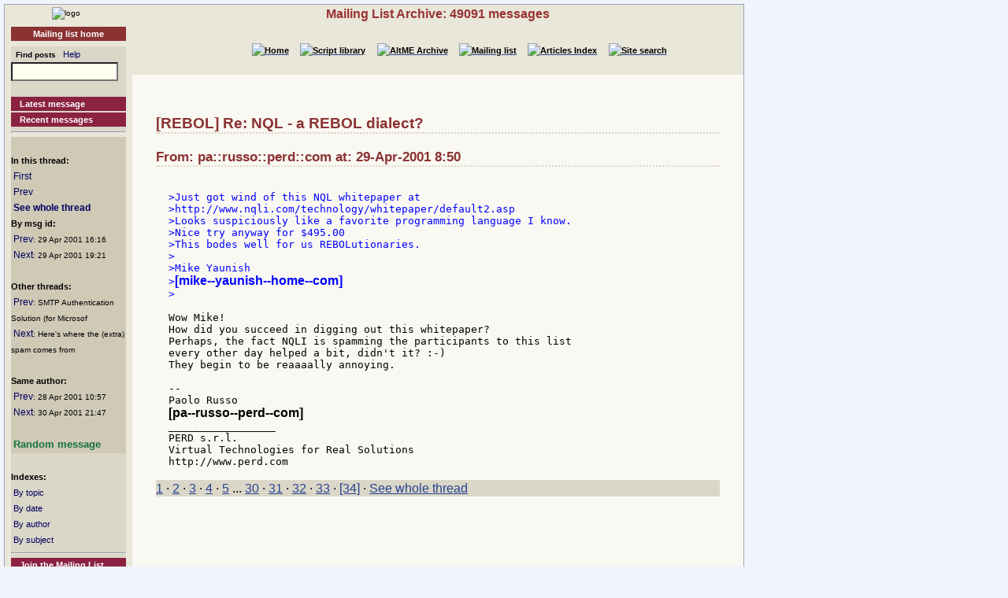

--- FILE ---
content_type: text/html
request_url: http://www.rebol.org/ml-display-message.r?m=rmlLXCS
body_size: 2501
content:
<!DOCTYPE HTML PUBLIC "-//W3C//DTD HTML 4.01//EN" "http://www.w3.org/TR/html4/strict.dtd"><html lang="en"><head><meta http-equiv="Content-Type" content="text/html;charset=utf-8"><meta name="Author" content="Sunanda"><title>Mailing List Archive: Re: NQL - a REBOL dialect?</title><meta name="rixbot" content="noindex,nofollow"><link rel="stylesheet" type="text/css" href="http://www.rebol.org/cgi-support/library.css">  <link rel="stylesheet" type="text/css" href="http://www.rebol.org/cgi-support/mailing-list.css">  </head><body><div class="frame"><table cellpadding="0" cellspacing="0" style="width:100%"><tr valign="top"><td style="width:15%" class="main-menu"><div class="logo menu-p1 ca"><a href="#content-start" accesskey="S" title="Skip to content"></a><a accesskey="1" href="http://www.rebol.org/index.r" title="Home"><img src="http://www.rebol.org/graphics/rebol-logo.png" width="140" alt="logo"></a></div><div class="section-nav"><a class="fsl fel hl-link" href="http://www.rebol.org/ml-index.r">Mailing list home</a></div><div class="menu-p2">  <form class="menu-form" style="background: transparent" action="http://www.rebol.org/ml-search.r" method="post"><div class="menu-form"><span style="font-size: 85%; font-weight:bold">&nbsp;&nbsp;Find posts</span>&nbsp;&nbsp; <a class="fsl" href="http://www.rebol.org/boiler.r?display=ml-search-help">Help</a><br><input type="text" alt="Find" name="q" size="20"><input type="hidden" alt="Form" name="form" value="yes"></div></form><br><a class="hl2-link" href="http://www.rebol.org/ml-display-message.r?m=rmlBPRF">Latest message</a><a class="hl2-link" href="http://www.rebol.org/ml-month-index.r">Recent messages</a><hr></div><div class="menu-p3"><br><strong>In this thread:</strong><br>&nbsp;<a href="http://www.rebol.org/ml-display-message.r?m=rmlXNQS" style="font-size:100%">First</a><br>&nbsp;<a href="http://www.rebol.org/ml-display-message.r?m=rmlFXCS" style="font-size:100%">Prev</a><br>&nbsp;<a href="http://www.rebol.org/ml-display-thread.r?m=rmlLXCS" style="font-size:100%;font-weight:bold">See whole thread</a><br><strong>By msg id:</strong><br>&nbsp;<a href="http://www.rebol.org/ml-display-message.r?m=rmlYXCS" style="font-size:100%">Prev</a><span style="font-size:80%">: 29&nbsp;Apr&nbsp;2001&nbsp;16:16</span><br>&nbsp;<a href="http://www.rebol.org/ml-display-message.r?m=rmlXXCS" style="font-size:100%">Next</a><span style="font-size:80%">: 29&nbsp;Apr&nbsp;2001&nbsp;19:21</span><br><br><strong>Other threads:</strong><br>&nbsp;<a href="http://www.rebol.org/ml-display-message.r?m=rmlCNQS" style="font-size:100%">Prev</a><span style="font-size:80%">: SMTP Authentication Solution (for Microsof</span><br>&nbsp;<a href="http://www.rebol.org/ml-display-message.r?m=rmlZPCS" style="font-size:100%">Next</a><span style="font-size:80%">: Here's where the (extra) spam comes from</span><br><br><strong>Same author:</strong><br>&nbsp;<a href="http://www.rebol.org/ml-display-message.r?m=rmlPXCS" style="font-size:100%">Prev</a><span style="font-size:80%">: 28&nbsp;Apr&nbsp;2001&nbsp;10:57</span><br>&nbsp;<a href="http://www.rebol.org/ml-display-message.r?m=rmlSPFS" style="font-size:100%">Next</a><span style="font-size:80%">: 30&nbsp;Apr&nbsp;2001&nbsp;21:47</span><br><br>&nbsp;<a href="http://www.rebol.org/ml-display-message.r?m=rmlMJQS" style="font-size:100%;font-weight:bold; color:#14733C;font-size:109%">Random&nbsp;message</a></div><div class="menu-p2"><br><span style="font-weight:bold">Indexes:</span><br>&nbsp;<a class="fsl" href="http://www.rebol.org/ml-topic-index.r">By topic</a><br>&nbsp;<a class="fsl" href="http://www.rebol.org/ml-date-index.r">By date</a><br>&nbsp;<a class="fsl" href="http://www.rebol.org/ml-author-index.r?i=a">By author</a><br>&nbsp;<a class="fsl" href="http://www.rebol.org/ml-subject-index.r?l=a">By subject</a><hr><a class="hl2-link" href="http://www.rebol.org/ml-index.r">Join the Mailing List....</a></div><div class="menu-p1 ca" style="margin-top: 2em"><hr><a class="hl-link" href="http://www.rebol.org/boiler.r?display=accessibility.html"> Accessibility</a><a class="hl-link" href="http://www.rebol.org/boiler.r?display=about.html" accesskey="5">About / FAQ</a><br><a href="http://www.rebol.org/lm-index.r" class="hl-link">Member's&nbsp;lounge</a><a class="fsl hl-link" href="http://www.rebol.org/feedback-form.r" accesskey="9">Contact/Feedback</a><a class="fsl hl-link" href="http://www.rebol.org/list-links.r">Other REBOL links</a></div><form action="http://www.rebol.org/logon.r" method="POST" enctype="application/x-www-form-urlencoded"><div class="main-menu" style="text-align:right; font-size: 90%;"><span style="font-weight:bold">Membership:</span><br>member name<br><input type="text" alt="member name" name="user-name" value="" size="12"><br>password<br><input type="password" alt="password" name="password" value="" size="12"><br>Remember? <input type="checkbox" alt="rememember" name="remember" class="main-menu" value="ticked"><br><input type="submit" alt="logon button" name="logon" value="logon"><br><a href="http://www.rebol.org/rl-mf01.r" class="fsl fel">Not a member? Please join</a></div></form><div class="main-menu"><div style="font-size: 80%; text-align: right; color: green; background-color: transparent">17-Jan 8:32 UTC<br>[0.084] 8.622k</div></div><div class="main-menu logo ca"><a href="http://www.rebol.com"><img src="http://www.rebol.org/graphics/powered-rebol-logo.png" width="140" alt="logo"></a>&nbsp;</div></td><td>  <div class="section-bar"> Mailing List Archive: 49091 messages</div><div class="section-nav"><ul><li><a href="http://www.rebol.org/index.r"><img src="http://www.rebol.org/graphics/home-button-sbs-00.png" alt="Home"></a></li><li><a href="http://www.rebol.org/script-index.r"><img src="http://www.rebol.org/graphics/sl-button-sbs-00.png" alt="Script library"></a></li><li><a href="http://www.rebol.org/aga-index.r"><img src="http://www.rebol.org/graphics/aga-button-sbs-00.png" alt="AltME Archive"></a></li><li><a href="http://www.rebol.org/ml-index.r"><img src="http://www.rebol.org/graphics/ml-button-sbs-00.png" alt="Mailing list"></a></li><li><a href="http://www.rebol.org/art-index.r"><img src="http://www.rebol.org/graphics/art-button-sbs-00.png" alt="Articles Index"></a></li><li><a href="http://www.rebol.org/site-search.r" accesskey="4"><img src="http://www.rebol.org/graphics/search-button-sbs-00.png" alt="Site search"></a></li></ul></div>&nbsp; <div class="content" id="content-start">   <h2>[REBOL] Re: NQL - a REBOL dialect?</h2><h3>From: pa::russo::perd::com at: 29-Apr-2001 8:50</h3>  <pre><div class="post-quote">
</div><div class="post-quote">&gt;Just got wind of this NQL whitepaper at
&gt;http://www.nqli.com/technology/whitepaper/default2.asp
&gt;Looks suspiciously like a favorite programming language I know.
&gt;Nice try anyway for $495.00
&gt;This bodes well for us REBOLutionaries.
&gt;
&gt;Mike Yaunish
&gt;<strong>[mike--yaunish--home--com]</strong>
&gt;

</div><div class="post">Wow Mike&#033;
How did you succeed in digging out this whitepaper?
Perhaps, the fact NQLI is spamming the participants to this list
every other day helped a bit, didn't it? :-)
They begin to be reaaaally annoying.

--
Paolo Russo
<strong>[pa--russo--perd--com]</strong>
_________________
PERD s.r.l.
Virtual Technologies for Real Solutions
http://www.perd.com
</div></pre><p class="menu-p2"><a href="http://www.rebol.org/ml-display-message.r?m=rmlXNQS" class="fsl">1</a> &middot; <a href="http://www.rebol.org/ml-display-message.r?m=rmlZNQS" class="fsl">2</a> &middot; <a href="http://www.rebol.org/ml-display-message.r?m=rmlPPCS" class="fsl">3</a> &middot; <a href="http://www.rebol.org/ml-display-message.r?m=rmlWPCS" class="fsl">4</a> &middot; <a href="http://www.rebol.org/ml-display-message.r?m=rmlMPCS" class="fsl">5</a>&nbsp;...&nbsp;<a href="http://www.rebol.org/ml-display-message.r?m=rmlGWCS" class="fsl">30</a> &middot; <a href="http://www.rebol.org/ml-display-message.r?m=rmlXMCS" class="fsl">31</a> &middot; <a href="http://www.rebol.org/ml-display-message.r?m=rmlDTCS" class="fsl">32</a> &middot; <a accesskey="["  href="http://www.rebol.org/ml-display-message.r?m=rmlFXCS" class="fsl">33</a> &middot; <a href="http://www.rebol.org/ml-display-message.r?m=rmlLXCS" class="fsl">[34]</a> &middot; <a href="http://www.rebol.org/ml-display-thread.r?m=rmlLXCS" class="fsl">See whole thread</a></p></div></td></tr></table><div class="footer"><ul><li><a href="http://www.rebol.org/index.r">[Home]</a></li><li><a href="http://www.rebol.org/script-index.r">[Script library]</a></li><li><a href="http://www.rebol.org/aga-index.r">[AltME archives]</a></li><li><a href="http://www.rebol.org/ml-index.r">[Mailing list archive]</a></li><li><a href="http://www.rebol.org/art-index.r">[Articles]</a></li><li><a href="http://www.rebol.org/boiler.r?display=accessibility" accesskey="0">[Access keys]</a></li><li><a href="#reb-over">[Top]</a></li></ul></div></div></body></html>
